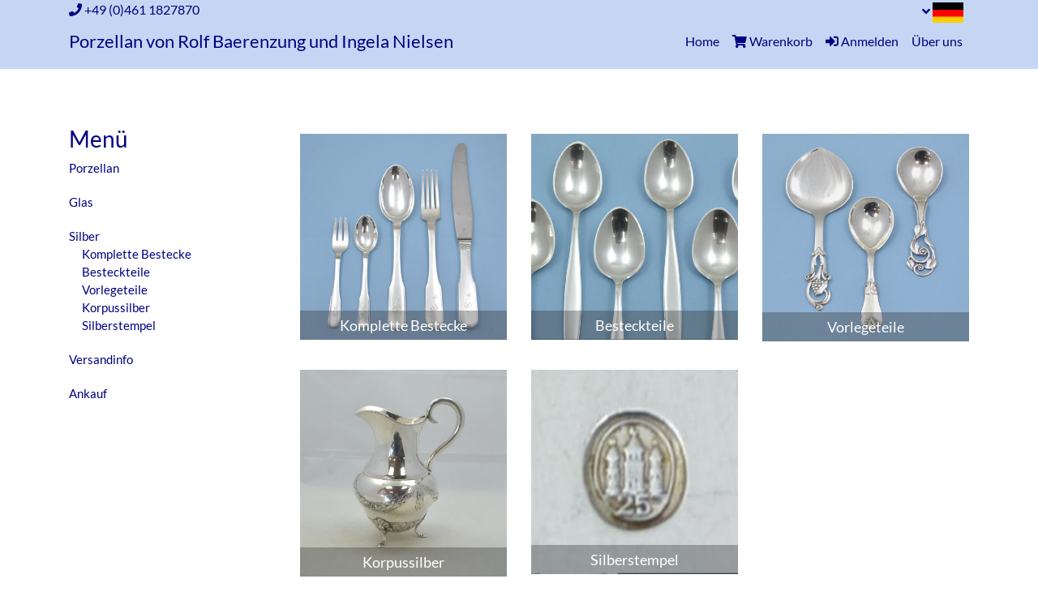

--- FILE ---
content_type: text/html;charset=ISO-8859-1
request_url: https://www.dk-porzellan.de/products.html?_filterkat1=silber&_menuid=1025&entryname1=Silber&_random=-1563182091
body_size: 4413
content:
    <!DOCTYPE html>
<html lang="de">
  <head>
    <!-- Required meta tags -->
    <meta charset="utf-8">
    <meta name="viewport" content="width=device-width, initial-scale=1, shrink-to-fit=no">
    <meta http-equiv="X-UA-Compatible" content="IE=edge">
    <!-- Bootstrap CSS -->
    <link href="/css/porzellan.min.css" rel="stylesheet">
    <link href="/css/fontawesome.all.min.css" rel="stylesheet">
    <link href="/css/owl.carousel.min.css" rel="stylesheet">
    <link href="/css/owl.theme.default.min.css" rel="stylesheet">
    <link href="/css/custom.css" rel="stylesheet">


    <meta name="description" content="Porzellan aus Dänemark, Weihnachtsteller, Figuren der Manufakturen Royal Copenhagen und Bing&amp;Grondahl sowie Tafelsilber bei dk-porzellan.de" />
    <meta name="keywords" content="Porzellan,Silber,Porzellanfiguren,Weihnachtsteller,Royal Copenhagen,Bing,blue fluted,seagull,Schmetterling,Blaue Blume,Grondahl,Strohblume,Möve,Vollspitze,Halbspitze,glatt,eckig,dk-porzellan.de" />
    <title>Royal Copenhagen - Bing & Grøndahl - Dahl Jensen - Rörstrand - Deutsches Porzellan - Glas - Tafelsilber | dk-porzellan.de</title>

    </head>
<body>
    <div class="pagewide p-3 fixed-top1" style="background-color: #c5d6f4; z-index: 1130;">
        <div class="container header-text" style="margin-top: -22px;">
          <i class="fas fa-phone" style="color: #000080; padding-top: 10px;"></i><span style="color: #000080;">  +49 (0)461 1827870 </span>
          
            
              
                <a class="d-lg-none nav-link dropdown" href="#" id="navbarDropdown" role="button" data-toggle="dropdown" aria-haspopup="true" aria-expanded="false" style="float: right; margin-right: -19px;"><i class="fas fa-angle-down"></i>
                  
                    <img src="/img/de.jpg" height="25" alt="deutsch" />
                  
                  
                  
                  
                </a>
                <a class="d-none d-lg-block nav-link dropdown" href="#" id="navbarDropdown" role="button" data-toggle="dropdown" aria-haspopup="true" aria-expanded="false" style="float: right; margin-right: -9px;"><i class="fas fa-angle-down"></i>
                  
                    <img src="/img/de.jpg" height="25" alt="deutsch" />
                  
                  
                  
                  
                </a>
              <div class="dropdown-menu" aria-labelledby="navbarDropdown" style="left: auto; min-width: auto; width: 90px;">
                <A HREF="/products.html;jsessionid=D76EBB279FC20E742249980A592341F1.tcn-4?language=de&_command=SetUserLanguage&_validation=-1956059596&_random=1385829685&_filterkat1=silber&entryname1=Silber" STYLE="width: 100%;" CLASS="dropdown-item" rel="nofollow"><img src="/img/de.jpg" height="25" alt="deutsch" /></A>
                <A HREF="/products.html;jsessionid=D76EBB279FC20E742249980A592341F1.tcn-4?language=da&_command=SetUserLanguage&_validation=-1956059596&_random=125776397&_filterkat1=silber&entryname1=Silber" STYLE="width: 100%;" CLASS="dropdown-item" rel="nofollow"><img src="/img/dk.jpg" height="25" alt="daenisch" /></A>
                <A HREF="/products.html;jsessionid=D76EBB279FC20E742249980A592341F1.tcn-4?language=en&_command=SetUserLanguage&_validation=-1956059596&_random=1135080237&_filterkat1=silber&entryname1=Silber" STYLE="width: 100%;" CLASS="dropdown-item" rel="nofollow"><img src="/img/gb.jpg" height="25" alt="english" /></A>
                <A HREF="/products.html;jsessionid=D76EBB279FC20E742249980A592341F1.tcn-4?language=it&_command=SetUserLanguage&_validation=-1956059596&_random=2129376279&_filterkat1=silber&entryname1=Silber" STYLE="width: 100%;" CLASS="dropdown-item" rel="nofollow"><img src="/img/it.jpg" height="25" alt="italienisch" /></A>
              </div>
            
            
          
        </div>
      </div>



    <nav class="navbar navbar-expand-lg fixed-top" style="padding: .8rem 1rem; background-color: #c5d6f4; top: 17px;">
      <div class="container">
        <div>
        
        <div class="d-lg-none">
          <span class="menu" onclick="openNav()">&#9776; Menü</span>
            
              <div id="mySidenav2" class="sidenav2">
                <a href="javascript:void(0)" class="closebtn" onclick="closeNav()">&times;</a>
                  <div class="list-group list-group-flush">
                    <ul class="list-unstyled mb extra">
                      <a href="/index.html" class="neutral hoverunderline">Home</a>
                    </ul>
                      
  
    
      <ul class="list-unstyled mb">
        <li class="kategorie selected">
          <A HREF="/products.html?_filterkat1=porzellan&_menuid=2053&entryname1=Porzellan&_random=-789781430" CLASS="neutral hoverunderline">
            
            Porzellan

          </A>
          
          
          
        </li>
      </ul>
    
  
    
      <ul class="list-unstyled mb">
        <li class="kategorie selected">
          <A HREF="/products.html?_filterkat1=glas&_menuid=1044&entryname1=Glas&_random=-1482960198" CLASS="neutral hoverunderline">
            
            Glas

          </A>
          
          
          
        </li>
      </ul>
    
  
    
      <ul class="list-unstyled mb">
        <li class="kategorie selected">
          <A HREF="/products.html?_filterkat1=silber&_menuid=1025&entryname1=Silber&_random=-1911136415" CLASS="neutral hoverunderline">
            
            Silber

          </A>
          
          
            <ul class="list-unstyled">
              
                
                  <li class="kategorie ml-3">
                    <A HREF="/products.html?_filterkat2=kb&_filterkat1=silber&entryname1=Silber&_menuid=1027&entryname2=Komplette+Bestecke&_random=-1784962954" CLASS="neutral hoverunderline">
                      Komplette Bestecke

                    </A>
                    
                  </li>
                
              
                
                  <li class="kategorie ml-3">
                    <A HREF="/products.html?_filterkat2=bt&_filterkat1=silber&entryname1=Silber&_menuid=2067&entryname2=Besteckteile&_random=-803789421" CLASS="neutral hoverunderline">
                      Besteckteile

                    </A>
                    
                  </li>
                
              
                
                  <li class="kategorie ml-3">
                    <A HREF="/products.html?_filterkat2=vor&_filterkat1=silber&entryname1=Silber&_menuid=1028&entryname2=Vorlegeteile&_random=691350921" CLASS="neutral hoverunderline">
                      Vorlegeteile

                    </A>
                    
                  </li>
                
              
                
                  <li class="kategorie ml-3">
                    <A HREF="/products.html?_filterkat2=ks&_filterkat1=silber&entryname1=Silber&_menuid=1026&entryname2=Korpussilber&_random=1547550522" CLASS="neutral hoverunderline">
                      Korpussilber

                    </A>
                    
                  </li>
                
              
                
                  <li class="kategorie ml-3">
                    <A HREF="/products.html?_filterkat2=st&_filterkat1=silber&entryname1=Silber&_menuid=2068&entryname2=Silberstempel&_random=-306495204" CLASS="neutral hoverunderline">
                      Silberstempel

                    </A>
                    
                  </li>
                
              
            </ul>
          
          
        </li>
      </ul>
    
  

                    <ul class="list-unstyled mb extra">
                      <a href="/versandinfo.html" class="neutral hoverunderline">Versandinfo</a>
                    </ul>
                    
                      <ul class="list-unstyled mb extra">
                        <a href="/Ankauf.html" class="neutral hoverunderline">Ankauf</a>
                      </ul>
                    
                    <ul class="list-unstyled mb extra">
                      <a href="/Ueberuns.html" class="neutral hoverunderline">Über uns</a>
                    </ul>
                    <ul class="list-unstyled mb extra">
                      <A HREF="/warenkorb.html;jsessionid=D76EBB279FC20E742249980A592341F1.tcn-4?_random=975760473" CLASS="nav-link">
                        <i class="fas fa-shopping-cart"></i><span class="">&nbsp;Warenkorb</span>
                        <span id="badgeAnzahl" class="badge badge-info" style="display: none;"><span id="cartAnzahl">0
</span></span>
                      </A>
                    </ul>
                    <ul class="list-unstyled mb extra">
                      
                        <A HREF="/anmelden2.html;jsessionid=D76EBB279FC20E742249980A592341F1.tcn-4?_random=-759327104" CLASS="nav-link">
                          <i class="fas fa-sign-in-alt"></i><span class="">&nbsp;Anmelden</span>
                        </A>
                      
                      
                    </ul>
                  </div>
              </div>
            
          </div>
        </div>
      
        <div class="logo d-none d-md-block mr-auto">
          <a href="/index.html/.." style="color: #000080;">Porzellan von Rolf Baerenzung und Ingela Nielsen</a>
        </div>
        

        <div class="collapse navbar-collapse" id="navbarsExample07">
          <ul class="navbar-nav ml-auto">
            <li class="nav-item ml-auto">
              <a class="nav-link" href="/index.html">Home <span class="sr-only">(current)</span></a>
            </li>
            <li class="nav-item ml-auto">
              <A HREF="/warenkorb.html;jsessionid=D76EBB279FC20E742249980A592341F1.tcn-4?_random=2094958209" CLASS="nav-link">
                <i class="fas fa-shopping-cart"></i><span class="">&nbsp;Warenkorb</span>
                <span id="badgeAnzahl" class="badge badge-info" style="display: none;"><span id="cartAnzahl">0
</span></span>
              </A>
           </li>
            <li class="nav-item ml-auto">
              
                <A HREF="/anmelden2.html;jsessionid=D76EBB279FC20E742249980A592341F1.tcn-4?_random=-879739714" CLASS="nav-link">
                  <i class="fas fa-sign-in-alt"></i><span class="">&nbsp;Anmelden</span>
                </A>
              
              
            </li>
            <div class="d-none d-xl-block">
              <li class="nav-item ml-auto">
                <a class="nav-link" href="/Ueberuns.html">Über uns</a>
              </li>
            </div>
          </ul>
        </div>


      </div>
    </nav>



<div class="main-products">

<div class="container">
  
  

  
</div>
<div class="container">
  <div class="row">
    <div class="d-lg-none">
      <div id="mySidenav2" class="sidenav2">
        <a href="javascript:void(0)" class="closebtn" onclick="closeNav()">&times;</a>
          <div class="list-group list-group-flush">
              
  
    
      <ul class="list-unstyled mb">
        <li class="kategorie selected">
          <A HREF="/products.html?_filterkat1=porzellan&_menuid=2053&entryname1=Porzellan&_random=823613503" CLASS="neutral hoverunderline">
            
            Porzellan

          </A>
          
          
          
        </li>
      </ul>
    
  
    
      <ul class="list-unstyled mb">
        <li class="kategorie selected">
          <A HREF="/products.html?_filterkat1=glas&_menuid=1044&entryname1=Glas&_random=488888974" CLASS="neutral hoverunderline">
            
            Glas

          </A>
          
          
          
        </li>
      </ul>
    
  
    
      <ul class="list-unstyled mb">
        <li class="kategorie selected">
          <A HREF="/products.html?_filterkat1=silber&_menuid=1025&entryname1=Silber&_random=-1610491165" CLASS="neutral hoverunderline">
            
            Silber

          </A>
          
          
            <ul class="list-unstyled">
              
                
                  <li class="kategorie ml-3">
                    <A HREF="/products.html?_filterkat2=kb&_filterkat1=silber&entryname1=Silber&_menuid=1027&entryname2=Komplette+Bestecke&_random=-1116514632" CLASS="neutral hoverunderline">
                      Komplette Bestecke

                    </A>
                    
                  </li>
                
              
                
                  <li class="kategorie ml-3">
                    <A HREF="/products.html?_filterkat2=bt&_filterkat1=silber&entryname1=Silber&_menuid=2067&entryname2=Besteckteile&_random=-1645833670" CLASS="neutral hoverunderline">
                      Besteckteile

                    </A>
                    
                  </li>
                
              
                
                  <li class="kategorie ml-3">
                    <A HREF="/products.html?_filterkat2=vor&_filterkat1=silber&entryname1=Silber&_menuid=1028&entryname2=Vorlegeteile&_random=-128007478" CLASS="neutral hoverunderline">
                      Vorlegeteile

                    </A>
                    
                  </li>
                
              
                
                  <li class="kategorie ml-3">
                    <A HREF="/products.html?_filterkat2=ks&_filterkat1=silber&entryname1=Silber&_menuid=1026&entryname2=Korpussilber&_random=1145768429" CLASS="neutral hoverunderline">
                      Korpussilber

                    </A>
                    
                  </li>
                
              
                
                  <li class="kategorie ml-3">
                    <A HREF="/products.html?_filterkat2=st&_filterkat1=silber&entryname1=Silber&_menuid=2068&entryname2=Silberstempel&_random=-1059063342" CLASS="neutral hoverunderline">
                      Silberstempel

                    </A>
                    
                  </li>
                
              
            </ul>
          
          
        </li>
      </ul>
    
  

            <ul class="list-unstyled mb extra">
              <a href="/versandinfo.html" class="neutral hoverunderline">Versandinfo</a>
            </ul>
            
              <ul class="list-unstyled mb extra">
                <a href="/Ankauf.html" class="neutral hoverunderline">Ankauf</a>
              </ul>
            
            <ul class="list-unstyled mb extra">
              <a href="/Ueberuns.html" class="neutral hoverunderline">Über uns</a>
            </ul>
          </div>
      </div>
    </div>
  </div>
</div>
<div class="container">
  <div class="row mb-4">
    <div class="d-none d-lg-block col-lg-6 filtermenu" id="filtermenu">
      <div class="filterBox">
        <div class="filterItem">
          <div class="filterElements">
            <h3 style="color: #000080;">Menü</h3>
              
  
    
      <ul class="list-unstyled mb">
        <li class="kategorie selected">
          <A HREF="/products.html?_filterkat1=porzellan&_menuid=2053&entryname1=Porzellan&_random=-1012636172" CLASS="neutral hoverunderline">
            
            Porzellan

          </A>
          
          
          
        </li>
      </ul>
    
  
    
      <ul class="list-unstyled mb">
        <li class="kategorie selected">
          <A HREF="/products.html?_filterkat1=glas&_menuid=1044&entryname1=Glas&_random=982714035" CLASS="neutral hoverunderline">
            
            Glas

          </A>
          
          
          
        </li>
      </ul>
    
  
    
      <ul class="list-unstyled mb">
        <li class="kategorie selected">
          <A HREF="/products.html?_filterkat1=silber&_menuid=1025&entryname1=Silber&_random=700131129" CLASS="neutral hoverunderline">
            
            Silber

          </A>
          
          
            <ul class="list-unstyled">
              
                
                  <li class="kategorie ml-3">
                    <A HREF="/products.html?_filterkat2=kb&_filterkat1=silber&entryname1=Silber&_menuid=1027&entryname2=Komplette+Bestecke&_random=64379300" CLASS="neutral hoverunderline">
                      Komplette Bestecke

                    </A>
                    
                  </li>
                
              
                
                  <li class="kategorie ml-3">
                    <A HREF="/products.html?_filterkat2=bt&_filterkat1=silber&entryname1=Silber&_menuid=2067&entryname2=Besteckteile&_random=-449799616" CLASS="neutral hoverunderline">
                      Besteckteile

                    </A>
                    
                  </li>
                
              
                
                  <li class="kategorie ml-3">
                    <A HREF="/products.html?_filterkat2=vor&_filterkat1=silber&entryname1=Silber&_menuid=1028&entryname2=Vorlegeteile&_random=118458653" CLASS="neutral hoverunderline">
                      Vorlegeteile

                    </A>
                    
                  </li>
                
              
                
                  <li class="kategorie ml-3">
                    <A HREF="/products.html?_filterkat2=ks&_filterkat1=silber&entryname1=Silber&_menuid=1026&entryname2=Korpussilber&_random=-354227933" CLASS="neutral hoverunderline">
                      Korpussilber

                    </A>
                    
                  </li>
                
              
                
                  <li class="kategorie ml-3">
                    <A HREF="/products.html?_filterkat2=st&_filterkat1=silber&entryname1=Silber&_menuid=2068&entryname2=Silberstempel&_random=1562235717" CLASS="neutral hoverunderline">
                      Silberstempel

                    </A>
                    
                  </li>
                
              
            </ul>
          
          
        </li>
      </ul>
    
  

            
            <ul class="list-unstyled mb extra">
              <a href="/versandinfo.html" class="neutral hoverunderline">Versandinfo</a>
            </ul>
            
              <ul class="list-unstyled mb extra">
                <a href="/Ankauf.html" class="neutral hoverunderline">Ankauf</a>
              </ul>
            
            <div class="d-xl-none">
              <ul class="list-unstyled mb extra">
                <a href="/Ueberuns.html" class="neutral hoverunderline">Über uns</a>
              </ul>
            </div>
          </div>
        </div>
      </div>
    </div>
    <div class="col col-lg-18">
      
      
      
        
    
      <div>
        <div class="card-deck">
          <div class="card angebot heightie" title="Komplette Bestecke">
            <A HREF="/products.html?_filterkat2=kb&_filterkat1=silber&_menuid=1027&_random=485065620" CLASS="heightie">
              <div class="tellerrand">
                <img class="img-fluid" src="/img/neu/lproductstmp/SilberKompletteBestecke.JPG" alt="Komplette Bestecke">
                  <div class="bildunterschrift"><span>Komplette Bestecke</span>
                  </div>
              </div>
            </A>
        </div>
        <div class="card angebot heightie" title="Besteckteile">
            <A HREF="/products.html?_filterkat2=bt&_filterkat1=silber&_menuid=2067&_random=894264607" CLASS="heightie">
              <div class="tellerrand">
                <img class="img-fluid" src="/img/neu/lproductstmp/SilberBesteckteile.JPG" alt="Vorlegeteile">
                  <div class="bildunterschrift"><span>Besteckteile</span>
                  </div>
              </div>
            </A>
          </div>
          <div class="card angebot heightie" title="Vorlegeteile">
              <A HREF="/products.html?_filterkat2=vor&_filterkat1=silber&_menuid=1028&_random=380204006" CLASS="heightie">
                <div class="tellerrand">
                  <img class="img-fluid" src="/img/neu/lproductstmp/SilberVorlegeteile.JPG" alt="Vorlegeteile">
                    <div class="bildunterschrift"><span>Vorlegeteile</span>
                    </div>
                </div>
              </A>
            </div>
        </div>
      </div>
        <div style="padding-top: 25px">
          <div class="card-deck">
            <div class="card angebot heightie" title="Korpussilber">
              <A HREF="/products.html?_filterkat2=ks&_filterkat1=silber&_menuid=1026&_random=932858886" CLASS="heightie">
                <div class="tellerrand">
                  <img class="img-fluid" src="/img/neu/lproductstmp/SilberKorpussilber.JPG" alt="Korpussilber">
                    <div class="bildunterschrift"><span>Korpussilber</span>
                    </div>
                </div>
              </A>
          </div>
          <div class="card angebot heightie" title="Silberstempel">
              <A HREF="/products.html?_filterkat2=st&_filterkat1=silber&_menuid=2068&_random=1896336715" CLASS="heightie">
                <div class="tellerrand">
                  <img class="img-fluid" src="/img/neu/lproductstmp/SilberSilberpunzen.JPG" alt="Komplette Bestecke">
                    <div class="bildunterschrift"><span>Silberstempel</span>
                    </div>
                </div>
              </A>
          </div>
          <div class="card angebot heightie">
          </div>
        </div>
      </div>














      
      
    </div>
  </div>
  
  
</div>
</div>

<div class="container-fluid bg-footer" style="margin-top: 90px;">
  <div class="container">
    <div class="row py-4">
      <div class="col col-sm-24 col-lg-24 col-md-24 mb-4 d-none d-sm-block" style="text-align: left !important; color: #000080; font-size: smaller;">
        dk-porzellan.de ist der online-shop von Rolf Baerenzung und Ingela Nielsen, in dem Sie dänisches Porzellan von Royal Copenhagen und Bing & Grondahl zu günstigen Preisen finden. Hier erhalten Sie unter anderem die bekannten Dekore Blaue Blume, Musselmalet, Halbspitze, Vollspitze, Flora Danica von Royal Copenhagen und Möwe, Empire, Christrose, Bla malet - Strohmuster von B&G, sowie Weihnachtsteller, Muttertagsteller, Figuren und Vasen aus Dänemark in großer Auswahl. Bei dk-porzellan.de finden Sie viele Serien und Produkte von Royal Copenhagen und Bing & Gröndahl, die nicht mehr produziert werden und seltene Antiquitäten und Raritäten zu attraktiven Preisen. Zusätzlich gibt es Holmegaard Glas und antikes dänisches Silber in großer Auswahl.
        Gern kaufen wir auch komplette Service und umfangreiche Porzellan Sammlungen der Hersteller Royal Copenhagen und Bing & Grondahl an.
        <hr style="background-color: #000080; height: 1px; width: 100%;">
      </div>
      <div class="col col-sm-24 col-lg-24 col-md-24 mb-4 mt-1" style="text-align: center !important; text-decoration: underline; color: #000080;">
        <span class="h2class" style="font-size: 24px;">Unser Service für Sie</span>
      </div>
    </div>
    <div class="vorteile">
      <div class="row">
        <div class="col-24 col-md-16 mb-3">

          <li style="display:block;"><i class="fas fa-circle" style="font-size: xx-small;"></i>  Umfangreiches und vielfältiges Angebot</li>
          <li style="display:block;"><i class="fas fa-circle" style="font-size: xx-small;"></i>  Persönliche Beratung</li>
          <li style="display:block;"><i class="fas fa-circle" style="font-size: xx-small;"></i>  Mehr als 25 Jahre Erfahrung</li>
          <li style="display:block;"><i class="fas fa-circle" style="font-size: xx-small;"></i>  Kompetente und zuverlässige Qualitätskontrolle</li>
          <li style="display:block;"><i class="fas fa-circle" style="font-size: xx-small;"></i>  1 Monat Rückgaberecht</li>
          <li style="display:block;"><i class="fas fa-circle" style="font-size: xx-small;"></i>  Sorgfältige und sichere Verpackung</li>
          <li style="display:block;"><i class="fas fa-circle" style="font-size: xx-small;"></i>  Portofreier Versand ab 50,00 Euro *</li>
          <li style="display:block;"><i class="fas fa-circle" style="font-size: xx-small;"></i>  Garantierte Datensicherheit</li>
          <li style="display:block;"><i class="fas fa-circle" style="font-size: xx-small;"></i>  Kostenloser Suchservice</li>

        </div>
      <div class="col-24 col-md-8">
        <div class="">
          <span class="h2class" style="font-size: 24px;">Kontakt</span>
            <li style="display:block;">Baerenzung & Nielsen GbR</li>
            <li style="display:block;">Friesische Str. 83</li>
            <li style="display:block;">24937 Flensburg</li>
            <li style="display:block;">Deutschland</li>
          <div class="mt-3"><span class="h2class" style="font-size: 24px;">Beratung</span></div>
            <li style="display:block;">info@dk-porzellan.de</li>
            
              <li style="display:block;">Tel.: 0049 (0) 461 1827870</li>
            
        </div>

      </div>
    </div>
  </div>
  <div class="row small" style="color: #000080;">
    <div class="col-24">
      <p class="mb-2">* Nur innerhalb Deutschlands</p>
      <p class="mb-2"><sup>1</sup> Unser Normalpreis</p>
    </div>
  </div>
</div>
</div>


<div class="container">
  <div class="row small text-primary" style="margin-bottom: 20px;">
    
    <div class="col-24 text-right">
      <A HREF="/agb.html;jsessionid=D76EBB279FC20E742249980A592341F1.tcn-4?_random=-434750517" CLASS="neutral-body mb-1">AGB</A>
      <A HREF="/datenschutz.html;jsessionid=D76EBB279FC20E742249980A592341F1.tcn-4?_random=845784716" CLASS="neutral-body ml-3 mb-1">Datenschutzerklärung</A>
      <A HREF="/impressum.html;jsessionid=D76EBB279FC20E742249980A592341F1.tcn-4?_random=1616994638" CLASS="neutral-body ml-3 mb-1">Impressum</A>
    </div>
  </div>
</div>



  <script src="/js/jquery-3.3.1.min.js"></script>
  <script src="/js/jquery-ui-1.12.1.min.js"></script>
  <script src="/js/popper.min.js"></script>
  <script src="/js/bootstrap.min.js"></script>
  <script src="/js/owl.carousel.min.js"></script>
  <script src="/js/scripts.js"></script>

  
  
  

</body>
</html>



--- FILE ---
content_type: application/javascript
request_url: https://www.dk-porzellan.de/js/scripts.js
body_size: 2569
content:
$(function() {
    $('[data-toggle="popover"]').popover({
        container: 'body'
    });

    $(function() {
        $('[data-toggle="tooltip"]').tooltip()
    });

    $.ajaxSetup({
        charset: "iso-8859-1"
    });

    $('.owl-carousel').owlCarousel({
      loop:true,
      margin:10,
      nav:false,
      responsive:{
        0:{
          items:1
        },
        576:{
          items:2
        },
        992:{
          items:3
        },
        1200:{
          items:4
        }
      }
    });

    // ---------------------------------------- //

    $(document).on("click", "li.more", function(){
        var cnt = 0;
        $(this).siblings("li.filter").each(function(){
            if (cnt > 4) {
                if (!$(this).hasClass("selected")) {
                    $(this).slideDown();
                }
            }
            cnt++;
        });

        $(this).siblings("li.less").show();
        $(this).hide();
    });

    $(document).on("click", "li.less", function(){
        var cnt = 0;
        $(this).siblings("li.filter").each(function(){
            if (cnt > 4) {
                if (!$(this).hasClass("selected")) {
                    $(this).slideUp();
                }
            }
            cnt++;
        });

        $(this).siblings("li.more").show();
        $(this).hide();
    });
    $("div.filterElements").find("ul").each(function(){
        var cnt = 0;
        $(this).find("li.filter").each(function(){
            if (cnt > 4) {
                if (!$(this).hasClass("selected")) {
                    $(this).hide();
                }

            }
            cnt++;
        });

        if (cnt > 5) {
            $(this).find("li.more").show();
        }
    });


    $("#searchfield").autocomplete({
      source: "/_list?format=json&max=10&type=suggest",
      minLength: 2,
      select: function(event, ui) {
        $("#searchfield").val(ui.item.value);
        document.forms.searchform.submit();
      },
      open: function(){
        $(this).autocomplete('widget').css('z-index', 100);
        return false;
      }
    });

});


function checkZahlungsart() {

    if (document.getElementById("bar") != null && document.getElementById("bar").checked == true) {
        document.forms.barFormular.submit();
    } else if (document.getElementById("vorkasse") != null && document.getElementById("vorkasse").checked == true) {
        document.forms.vorkasseFormular.submit();
    } else if (document.getElementById("lastschrift") != null && document.getElementById("lastschrift").checked == true) {
        document.forms.lastschriftFormular.submit();
    } else if (document.getElementById("nachnahme") != null && document.getElementById("nachnahme").checked == true) {
        document.forms.nachnahmeFormular.submit();
    } else if (document.getElementById("rechnung") != null && document.getElementById("rechnung").checked == true) {
        document.forms.rechnungFormular.submit();
    } else if (document.getElementById("kreditkarte") != null && document.getElementById("kreditkarte").checked == true) {
        document.forms.kreditkarteFormular.submit();
    } else if (document.getElementById("paypal") != null && document.getElementById("paypal").checked == true) {
        document.forms.paypalFormular.submit();
    } else if (document.getElementById("sofortueberweisung") != null && document.getElementById("sofortueberweisung").checked == true) {
        document.forms.sofortueberweisungFormular.submit();
    } else if (document.getElementById("saferpay") != null && document.getElementById("saferpay").checked == true) {
        document.forms.saferpayFormular.submit();
    } else if (document.getElementById("ipayment") != null && document.getElementById("ipayment").checked == true) {
        document.forms.ipaymentFormular.submit();
    }

}

function openNav() {
  document.getElementById("mySidenav2").style.width = "300px";
}

function closeNav() {
  document.getElementById("mySidenav2").style.width = "0";
}

function closebuerger() {
  document.getElementById("navbarsExample07");
}


function closePopups() {
    $('[data-original-title]').popover('hide');
}

function addArticle(pzn) {
  var artpzn = 'art' + pzn;
  var poppzn = 'pop' + pzn;
  var anzahl = document.getElementById(artpzn).value;
  var cartAnzahl = document.getElementById('cartAnzahl').innerHTML;
  var cartAnzahl = parseInt(cartAnzahl) + 1;
  var command = 'AddSingleArticle';
  var dataString = '_command=' + command + '&artnr=' + pzn + '&anzahl=' + anzahl;

  // var1..var6 für Artikel-Varianten
  if (typeof(document.getElementsByName('var1')[0]) !== 'undefined') {
    var var1 = document.getElementsByName('var1')[0].value;
    dataString = dataString + '&var1=' + var1;
  }
  if (typeof(document.getElementsByName('var2')[0]) !== 'undefined') {
    var var2 = document.getElementsByName('var2')[0].value;
    dataString = dataString + '&var2=' + var2;
  }
  if (typeof(document.getElementsByName('var3')[0]) !== 'undefined') {
    var var3 = document.getElementsByName('var3')[0].value;
    dataString = dataString + '&var3=' + var3;
  }
  if (typeof(document.getElementsByName('var4')[0]) !== 'undefined') {
    var var4 = document.getElementsByName('var4')[0].value;
    dataString = dataString + '&var4=' + var4;
  }
  if (typeof(document.getElementsByName('var5')[0]) !== 'undefined') {
    var var5 = document.getElementsByName('var5')[0].value;
    dataString = dataString + '&var5=' + var5;
  }
  if (typeof(document.getElementsByName('var6')[0]) !== 'undefined') {
    var var6 = document.getElementsByName('var6')[0].value;
    dataString = dataString + '&var6=' + var6;
  }

  $.ajax({
    type: 'POST',
    url: 'index.html',
    data: dataString,
    success: function() {
      setTimeout(function() {
        document.getElementById('badgeAnzahl').style.display = 'inline-block';
        $('#cartAnzahl').html(cartAnzahl);
        $('.anzahlNeu').html(anzahl + "x");
      }, 400);
    }
  });
  return false;
}

function getSEPAData() {
    $("#sepa_result").html("<div class='center'><img src='/images/progressbar.gif' border='0'/></div>");
    postAjax("/include/sepa_result.html", "sepa_data", "sepa_result", false);
}

function setSEPAData() {
    var iban = $("#calc_iban").val();
    var bic = $("#calc_bic").val();
    $("#iban").val(iban);
    $("#bic").val(bic);
    $.fancybox.close();
}

function postAjax(url, sourceid, resultid, fancy) {
    $.post(url, $('#' + sourceid + ' input, #' + sourceid + ' select').serialize(), function(data) {
        $("#" + resultid).html(data);
        $("#" + resultid + " [tooltip]").tooltip();
        $("#" + resultid + " a.fancy").fancybox();
        if (fancy) {
            $.fancybox.close();
        }
    });
}


function radiobuttons(thisRadio) {
    var klassenname = document.getElementById(thisRadio).name;
    var infofeld = document.getElementsByClassName(klassenname);
    for (var i = 0; i < infofeld.length; i++) { // Alle (inkl. der gewählten) Infofelder deaktivieren.
        infofeld[i].style.display = "none";
    }
    document.getElementById(thisRadio).checked = "true"; // Unsere Checkbox aktivieren.
    if (document.getElementById(thisRadio + "Info")) { // Wenn es noch ein zusätzliches Infofeld zu der Checkbox gibt, dann zeige dieses an.
        document.getElementById(thisRadio + "Info").style.display = "block";
    }
}

function checkRadio(thisRadio) {
    var radiobuttons = document.getElementsByClassName('checkableRadio');
    for (var i = 0; i < radiobuttons.length; i++) { // Alle (inkl. der gewählten) Checkboxen deaktivieren.
        radiobuttons[i].style.display = "none";
    }
    document.getElementById(thisRadio).checked = "true"; // Unsere Checkbox aktivieren.
    if (document.getElementById(thisRadio + "Info")) { // Wenn es noch ein zusätzliches Infofeld zu der Checkbox gibt, dann zeige dieses an.
        document.getElementById(thisRadio + "Info").style.display = "block";
    }
}


$(".dropdown-menu li a").click(function() {
    var caret = $(this).text();
    $(this).parents(".dropdown").find('.btn').text(caret).append(" <span class='caret'></span>");
});


$(function() {

    $(document).on("change", ":checkbox[name='liefercheck']", function() {

        if (document.getElementById('liefer').checked == false) {
            document.getElementById('lieferadr').style.display = "none";
            document.getElementById('lieferort').value = "rechnungsadresse";
        } else if (document.getElementById('liefer').checked == true) {
            document.getElementById('lieferadr').style.display = "block";
            document.getElementById('lieferort').value = "lieferadresse";
        }
    });

    $(document).on("change", ":checkbox[name='allergiencheck']", function() {

        if (document.getElementById('allergiencheck').checked == false) {
            document.getElementById('allergie').style.display = "none";
            document.getElementById('allergienfeld').value = "";
        } else if (document.getElementById('allergiencheck').checked == true) {
            document.getElementById('allergie').style.display = "block";
            document.getElementById('allergienfeld').value = "allergie";
        }
    });

    $(document).on("change", ":checkbox[name='bemerkungcheck']", function() {

        if (document.getElementById('bemerkungcheck').checked == false) {
            document.getElementById('bemerkungen').style.display = "none";
            document.getElementById('bemerkungsfeld').value = "";
        } else if (document.getElementById('bemerkungcheck').checked == true) {
            document.getElementById('bemerkungen').style.display = "block";
            document.getElementById('bemerkungsfeld').value = "bemerkung";
        }
    });

});



function increase(thisImg) {
    var tmpImg = $(thisImg);
    if (tmpImg != null) {
        tmpImg.parent("td").siblings("td").children("input").each(function() {
            var actualAmount = $(this).val();
            if ((actualAmount < 99) && (actualAmount > 0)) {
                actualAmount++;
                $(this).val(actualAmount);
                document.forms.changecart.submit();
            }
        });

    }
}

function decrease(thisImg) {
    var tmpImg = $(thisImg);
    if (tmpImg != null) {
        tmpImg.parent("td").parent("tr").siblings("tr").children("td").children("input").each(function() {
            var actualAmount = $(this).val();
            if (actualAmount > 0) {
                actualAmount--;
                $(this).val(actualAmount);
                document.forms.changecart.submit();
            }
        });
    }
}

function changeAmount(amount, target) {
    var wert = document.getElementById(target).value;
    if (amount > 0 && wert < 99) {
        wert++;
    } else if (amount < 0 && wert > 1) {
        wert--;
    }
    document.getElementById(target).value = wert;
}



function showHide(target) {
    var wert = document.getElementById(target).clientWidth;
    if (wert == 0) {
        document.getElementById(target).style.display = "block";
        wert = "200px";
        setTimeout(function() {
            document.getElementById(target).style.width = wert
        }, 100);
        document.getElementById("searchfield").focus();
    } else if (wert >= 200) {
        wert = "0px";
        setTimeout(function() {
            document.getElementById(target).style.display = "none"
        }, 600);
        document.getElementById(target).style.width = wert;
    }
}
